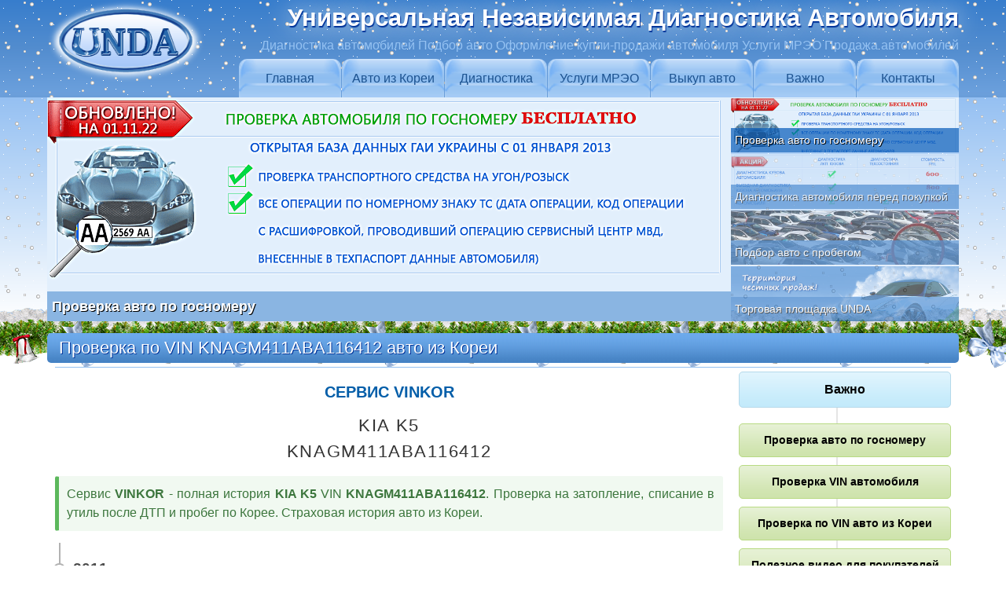

--- FILE ---
content_type: text/html
request_url: http://www.unda.com.ua/VINKOR/KNAGM411ABA116412/
body_size: 5899
content:
 
<!DOCTYPE html>
<html lang="ru" dir="ltr" prefix="og: http://ogp.me/ns#">
<head>
<meta http-equiv="Content-Type" content="text/html; charset=utf-8">
<meta name="viewport" content="width=device-width, initial-scale=1, shrink-to-fit=no">
<title>Сервис VINKOR | KNAGM411ABA116412 KIA K5</title>
<meta name="description" content="История по VIN KNAGM411ABA116412 от даты производства по настоящее время. Проверка на затопление, списание в утиль после ДТП и пробег по Корее. Страховая история авто из Кореи.">
<meta name="copyright" lang="ru" content="2009 Универсальная Независимая Диагностика Автомобиля">
<meta name="yandex-verification" content="48c13180ca34f83b">
<meta name="google-site-verification" content="wek6WV89hxaOQyu2IVHHtXYGnfoLV-8Qaej5btaTNGs">
<meta property="og:locale" content="ru_RU">
<meta property="og:title" content="Сервис VINKOR | KNAGM411ABA116412 KIA K5">
<meta property="og:description" content="История по VIN KNAGM411ABA116412 от даты производства по настоящее время. Проверка на затопление, списание в утиль после ДТП и пробег по Корее. Страховая история авто из Кореи.">
<meta property="og:url" content="http://www.unda.com.ua/VINKOR/KNAGM411ABA116412/">
<meta property="og:site_name" content="UNDA">
<meta property="og:image" content="http://www.unda.com.ua/img/logo-og.png">
<meta property="og:width" content="800">
<meta property="og:height" content="600">
<link rel="stylesheet" type="text/css" href="/css/index.css" media="all">
<link rel="icon" href="/img/favicon.ico" type="image/x-icon">
<link rel="shortcut icon" href="/img/favicon.ico" type="image/x-icon">
<link rel="canonical" href="http://www.unda.com.ua/VINKOR/KNAGM411ABA116412/">
<script type="text/javascript">document.getElementById('load').style.display='none';</script>
<!--[if lt IE 9]>
<script src="https://oss.maxcdn.com/html5shiv/3.7.2/html5shiv.min.js"></script>
<script src="https://oss.maxcdn.com/respond/1.4.2/respond.min.js"></script>
<![endif]-->
</head>
<style type="text/css">
.red {color: #da524a;font-weight: bold;}
.search {width: 100%;position: relative;margin-bottom: 20px;}
.search .input {font-size: 1.4em;line-height: 1.4em;height: auto;background-image: url(/img/gosnomerUA.png);background-size: contain;background-repeat: no-repeat;padding-left: 30px;}
.search .submit {position: absolute;top: 0;right: 0;font-size: 1.4em;line-height: 1.4em;background-image: none;border-radius: 0 4px 4px 0;}
input[type="search"] {-webkit-appearance: none;text-transform: uppercase;}

.cont {width: ;margin: 10px 5px;}
.timeline-item {padding: 1em 1em;position: relative;color: rgba(0, 0, 0, 0.7);border-left: 2px solid rgba(0, 0, 0, 0.3);}
.timeline-item h2 {margin: 32px 0px 3px;}
.timeline-item p {font-size: 1rem;}
.timeline-item::before {content: attr(date-is);position: absolute;left: ;font-weight: bold;top: 1em;display: block;font-family: 'Roboto', sans-serif;font-weight: 700;font-size: 1.2rem;}
.timeline-item::after {width: 15px;height: 15px;display: block;top: 1.6em;position: absolute;left: -9px;border-radius: 15px;content: '';border: 2px solid rgba(0, 0, 0, 0.3);background: white;}
.timeline-item:last-child {-o-border-image: linear-gradient(to bottom, rgba(0, 0, 0, 0.3) 60%, transparent) 1 100%;border-image: -webkit-linear-gradient(top, rgba(0, 0, 0, 0.3) 60%, transparent) 1 100%;border-image: linear-gradient(to bottom, rgba(0, 0, 0, 0.3) 60%, transparent) 1 100%;}
</style>
<body>
<nav><div class="snow">
<div itemscope itemtype="http://schema.org/LocalBusiness" class="container"><div class="navbar"><div class="brand-logo"><a href="/"><img itemprop="image" src="/img/logo.png" alt="UNDA"></a></div>
<div class="toggleMenu"><a>Меню &#8801;</a></div></div><div itemprop="name" class="brand visible">Универсальная Независимая Диагностика Автомобиля</div>
<div class="brand-description visible">Диагностика автомобилей Подбор авто Оформление купли-продажи автомобиля Услуги МРЭО Продажа автомобилей</div>
<div class="dropdowns"><ul class="nav"><li><a href="/">Главная</a></li>
<li><a>Авто из Кореи</a><ul><li><a href="/avtomarket-unda/">Автомаркет UNDA</a><li><a>Проверка автомобиля перед продажей</a><ul><li><a href="/inspekcionnyj-list/">Инспекционный лист UNDA</a><li><a href="/harakteristiki-avto/">Основные характеристики автомобиля</a></li><li><a href="/istorija-avto/">История автомобиля</a></li><li><a href="/komplektacija-avto/">Комплектация автомобиля</a></li><li><a href="/ocenka-avto/">Инспекционная оценка автомобиля UNDA</a></li><li><a href="/otchet-inspektora/">Отчет инспектора и дефекты кузова</a></li><li><a href="/sistema-ocenki-UNDA/">Система оценки автомобиля UNDA</a></li></ul></li><li><a href="/kontakty/#zajavka">Заявка на продажу авто</a></li></ul></li>
<li><a>Диагностика</a><ul><li><a href="/diagnostika-avto/">Диагностика автомобиля перед покупкой</a><li><a>Подбор авто с пробегом</a><ul><li><a href="/podbor-avto/">Подбор авто с пробегом в Киеве</a><li><a href="/podbor-avto-v-germany/">Подбор коммерческого б/у авто в Германии</a></li><li><a href="/kontakty/#zajavka">Заявка на подбор авто</a></li></ul></li><li><a href="/vnimanie-kuzov-avto/">Внимание! Кузов автомобиля!</a></li><li><a href="/diagnostika-LKP/">Диагностика кузова автомобиля</a></li><li><a href="/shema-diagnostiki-kuzova/">Схема диагностики кузова автомобиля</a></li><li><a href="/vyezdnaja-diagnostika-kuzova/">Выездная диагностика кузова автомобиля</a></li><li><a href="/diagnostika-tehsostojanija-avto/">Диагностика технического состояния автомобиля</a></li><li><a href="/shema-diagnostiki-tehsostojanija/">Схема диагностики технического состояния автомобиля</a></li><li><a href="/kontakty/#zajavka">Заявка на диагностику автомобиля</a></li></ul></li>
<li><a>Услуги МРЭО</a><ul><li><a href="/uslugi-MREO-za-chas/">Услуги МРЭО за 1 час</a><li><a>Переоформление автомобиля на нового владельца</a><ul><li><a href="/oformlenie-sdelki/">Оформление сделки купли-продажи авто</a><li><a href="/snjatie-avto-s-ucheta/">Снятие с учета автомобиля</a></li><li><a href="/spravka-schet/">Оформление справки-счет</a></li><li><a href="/postanovka-avto-na-uchet/">Постановка на учет автомобиля</a></li><li><a href="/prjamaja-pereregistracija-avto/">Прямая перерегистрация автомобиля</a></li></ul></li><li><a href="/pervaja-registracija-avto/">Первая регистрация автомобиля физическим лицом</a></li><li><a href="/pervaja-registracija-avto-jurlico/">Первая регистрация автомобиля юридическим лицом</a></li><li><a href="/zamena-techpasporta/">Замена техпаспорта</a></li><li><a href="/pereoborudovanie-avto/">Переоборудование грузового автомобиля в пассажирский</a></li><li><a href="/registracija-GBO/">Регистрация ГБО</a></li><li><a href="/zamena-voditelskogo-udostoverenia/">Замена водительского удостоверения</a></li><li><a href="/kontakty/#zajavka">Заявка на услуги МРЭО</a></li></ul></li>
<li><a href="/vykup-avto/">Выкуп авто</a></li><li><a>Важно</a><ul><li><a href="/proverka-gosnomer-UA/">Проверка по госномеру авто</a></li><li><a href="/proverka-VIN/">Проверка VIN автомобиля</a></li><li><a href="/proverka-vin-korea/">Проверка по VIN авто из Кореи</a></li><li><a href="/poleznoe-video/">Полезное видео для покупателей автомобилей</a></li><li><a href="/avto-yurist-advokat-osago/">Страховой адвокат юрист по ДТП</a></li></ul></li>
<li><a href="/kontakty/">Контакты</a></li></ul></div>
</div></nav><header class="visible"><div class="snow">
<div class="container"><ul class="pgwSlider">
<li><a href="/proverka-gosnomer-UA/" target="_blank"><img src="/img/proverka-gosnomera.png" data-description=""><span>Проверка авто по госномеру</span></a></li>
<li><a href="/diagnostika-avto/" target="_blank"><img src="/img/autodiagbig.png" data-description="Диагностика кузова авто, диагностика технического состояния автомобиля (диагностика двигателя, трансмиссии, ходовой части, электрооборудования)&hellip;"><span>Диагностика автомобиля перед покупкой</span></a></li>
<li><a href="/podbor-avto/" target="_blank"><img src="/img/podborautobig.jpg" data-description="Подбор авто с пробегом по Вашим параметрам в компании УНДА - гарантированная покупка качественного подержанного автомобиля по приемлемой цене&hellip;"><span>Подбор авто с пробегом</span></a></li>
<li><a href="/avtomarket-unda/" target="_blank"><img src="/img/automarketbig.png" data-description="Продажа бу автомобилей с прозрачной историей и предпродажной независимой диагностикой кузова и технического состояния автомобиля&hellip;"><span>Торговая площадка UNDA</span></a></li>
</ul>
</div></div></header><div class="girlyanda"></div><div class="container"><h1 class="title">Проверка по VIN KNAGM411ABA116412 авто из Кореи</h1><hr></div>
<main><div class="container">
<section class="col-xs-12 col-md-9">
<div class='col-xs-12 textcenter'><h2 class='textcenter'>СЕРВИС VINKOR</h2></div>
<div class='plashkavin'>KIA K5<br>KNAGM411ABA116412</div>
<div class='alert alert-success'>Сервис <b>VINKOR</b> - полная история <b>KIA K5</b> VIN <b>KNAGM411ABA116412</b>. Проверка на затопление, списание в утиль после ДТП и пробег по Корее. Страховая история авто из Кореи.</div><div class='cont'><div class='timeline-item' date-is='2011'><h2>Модельный год KIA K5</h2>
	    <p>Отчет <b>VINKOR</b> - основные данные по вин коду <b>KIA K5</b> из Кореи: дата выпуска, код модели, двигатель, цвет кузова, опции, заводская комплектация</p></div><div class='timeline-item' date-is='ВНИМАНИЕ!'><h2>Нет данных о снятии с учета в Южной Корее</h2><p>Отчет <b>VINKOR</b> - корейская история <b>KIA K5</b> - проверка на затопление, списание в утиль после ДТП и пробег по Корее:<br> 
	  &#8226; Хронология истории от 1-й регистрации до снятия с учета в Корее<br>
      &#8226; Сведения о продажах в Корее (дата, продавец, пробег, фото)<br>
      &#8226; Журнал регистрации проверок техсостояния и кузова (пробег, ремонты кузова, подробное техническое состояние)<br>
      &#8226; Корейская страховая история <b>KIA K5</b> (сводная информация)<br>
      &#8226; Общие технические характеристики и комплектация устройствами безопасности<br>
      &#8226; История использования (бизнес, аренда, такси и т.д.)<br>
      &#8226; История несчастных случаев (полная утрата, затопление, кража)<br>
      &#8226; История смены владельцев в Корее (количество владельцев)<br>
      &#8226; История страховых случаев (количество ДТП + сумма ущерба)<br>
      &#8226; История ремонтов и карта повреждений<br>
      &#8226; История пробега авто в Корее (страховые компании, торговые площадки)<br>
      &#8226; Информация о стоимости аналогичных авто в Корее</p>
    <p><a href='/vinkor/oplata/KNAGM411ABA116412/' target='_blank'><span class='btn margin10auto'>Заказать корейскую историю VINKOR</span></a> <a href='/KOREA/VINKOR_korea_example.pdf' target='_blank'><span class='btn margin10auto'>Пример отчета</span></a><br><b>Консультация по результатам проверки корейской истории авто.</b></p>
	</div><div class='timeline-item' date-is='18 марта 2021'><h2>Ввоз KIA K5 в Украину</h2>
        <p>Отчет <b>VINKOR</b> - украинская история <b>KIA K5</b>:<br> 
        &#8226; Дата, место и адрес таможенного оформления, таможенный осмотр (пробег, повреждения)<br> 
        &#8226; Дата первой регистрации авто, количество владельцев в Украине в настоящее время<br> 
        &#8226; Данные о последней операции в ТСЦ МВД</p>
    <p><a href='/vinkor/oplata/KNAGM411ABA116412/' target='_blank'><span class='btn margin10auto'>Заказать полную историю VINKOR</span></a> <a href='/KOREA/VINKOR_full_example.pdf' target='_blank'><span class='btn margin10auto'>Пример отчета</span></a><br><b>Консультация по результатам проверки полной истории авто.</b></p>
        </div><div class='panel'><p>Корейская история аналогичных KIA K5 2011 - проверка на затопление, списание в утиль после ДТП и пробег по Корее:</p><div class='alignleft' style='margin-right:5px;margin-bottom:5px;'><a class='btn' style='width:205px;padding: 6px 0px;' href='/VINKOR/KNAGN415BBA017354/'>KNAGN415BBA017354</a></div><div class='alignleft' style='margin-right:5px;margin-bottom:5px;'><a class='btn' style='width:205px;padding: 6px 0px;' href='/VINKOR/KNAGN415BBA101526/'>KNAGN415BBA101526</a></div><div class='alignleft' style='margin-right:5px;margin-bottom:5px;'><a class='btn' style='width:205px;padding: 6px 0px;' href='/VINKOR/KNAGN415BBA006560/'>KNAGN415BBA006560</a></div><div class='alignleft' style='margin-right:5px;margin-bottom:5px;'><a class='btn' style='width:205px;padding: 6px 0px;' href='/VINKOR/KNAGN415BBA014012/'>KNAGN415BBA014012</a></div><div class='alignleft' style='margin-right:5px;margin-bottom:5px;'><a class='btn' style='width:205px;padding: 6px 0px;' href='/VINKOR/KNAGN415BBA114678/'>KNAGN415BBA114678</a></div><div class='alignleft' style='margin-right:5px;margin-bottom:5px;'><a class='btn' style='width:205px;padding: 6px 0px;' href='/VINKOR/KNAGN415BBA107098/'>KNAGN415BBA107098</a></div><div class='alignleft' style='margin-right:5px;margin-bottom:5px;'><a class='btn' style='width:205px;padding: 6px 0px;' href='/VINKOR/KNAGN415BBA160121/'>KNAGN415BBA160121</a></div><div class='alignleft' style='margin-right:5px;margin-bottom:5px;'><a class='btn' style='width:205px;padding: 6px 0px;' href='/VINKOR/KNAGN415BBA146288/'>KNAGN415BBA146288</a></div></div><div class='panel'><p>Подробная история любого авто с внутреннего рынка Южной Кореи от даты производства по настоящее время на <a target='_blank' href='/proverka-vin-korea/'>сервисе VINKOR</a> обезопасит Вас от покупки списанных на утилизацию вследствие затопления или тотального ДТП авто и поможет узнать реальный пробег авто по Корее:</p></div>
      <div class='panel'><p class='textcenter'><a target='_blank' class='btn' href='/proverka-vin-korea/'>Проверка по VIN авто из Кореи</a></p></div></div>      
<ol class="breadcrumb" itemscope itemtype="https://schema.org/BreadcrumbList">
<li itemprop="itemListElement" itemscope itemtype="https://schema.org/ListItem">Вы находитесь: <a itemprop="item" href="http://www.unda.com.ua/"><span itemprop="name">УНДА</span></a><meta itemprop="position" content="1"></li>
 &#10093; <li itemprop="itemListElement" itemscope itemtype="https://schema.org/ListItem"><a itemprop="item" href="http://www.unda.com.ua/vazhno/"><span itemprop="name">Важно</span></a><meta itemprop="position" content="2"></li> 
 &#10093; <li itemprop="itemListElement" itemscope itemtype="https://schema.org/ListItem"><a itemprop="item" href="http://www.unda.com.ua/proverka-vin-korea/"><span itemprop="name">Проверка по VIN авто из Кореи</span></a><meta itemprop="position" content="3"></li>
 &#10093; <li itemprop="itemListElement" itemscope itemtype="https://schema.org/ListItem"><span itemprop="name">KNAGM411ABA116412</span><meta itemprop="position" content="4"></li>
</ol>
</section>
<section class="col-xs-12 col-md-3"><style type="text/css">.kartaNav {padding: 0}.kartaNav li{width: 100%}.kartaNav li a {margin: 0}.kartaNav li li li a {width: 85%}</style><div class="razdel"><ul class="kartaNav"><div class="razdel"><ul class="kartaNav">
<li><a href="/vazhno/">Важно</a> 
<ul>
<li><a href="/proverka-gosnomer-UA/">Проверка авто по госномеру</a></li>
<li><a href="/proverka-VIN/">Проверка VIN автомобиля</a></li>
<li><a href="/proverka-vin-korea/">Проверка по VIN авто из Кореи</a></li>
<li><a href="/poleznoe-video/">Полезное видео для покупателей автомобилей</a></li>
<li><a href="/avto-yurist-advokat-osago/">Страховой адвокат юрист по ДТП</a></li>
</ul>
</li></ul></div></ul></div></section>
</div></main><footer><div class="container"><div class="row"><div class="col-xs-12"><p>Для быстрого и удобного поиска материалов рекомендуем Вам использовать <a title="Карта сайта УНДА Универсальная Независимая Диагностика Автомобиля UNDA" href="/site-map/">карту сайта</a></p></div>
</div><hr>
<div class="col-xs-12"><p>© 2009-2026 Универсальная Независимая Диагностика Автомобиля. Все права защищены.</p></div></footer>
<script type="text/javascript" src="/js/jquery-1.11.1.min.js"></script>
<script type="text/javascript" src="/js/menunav.js"></script>
<script type="text/javascript" src="/js/pgwslider.js"></script>
<script type="text/javascript">jQuery(function(){$("#GoTop").hide();
if ($(window).scrollTop()>="200") $("#GoTop").fadeIn("slow")
$(window).scroll(function(){if ($(window).scrollTop()<="200") $("#GoTop").fadeOut("slow")
else $("#GoTop").fadeIn("slow")
});
$("#GoTop").click(function(){$("html, body").animate({scrollTop:0},"slow")})
});</script>
<script>(function(i,s,o,g,r,a,m){i['GoogleAnalyticsObject']=r;i[r]=i[r]||function(){(i[r].q=i[r].q||[]).push(arguments)},i[r].l=1*new Date();a=s.createElement(o),m=s.getElementsByTagName(o)[0];a.async=1;a.src=g;m.parentNode.insertBefore(a,m)})(window,document,'script','//www.google-analytics.com/analytics.js','ga');ga('create', 'UA-15313024-1', 'auto');ga('send', 'pageview');</script><script>
+function($){
  $(document).ready(function(){
    $('.external-reference').replaceWith (function (){return'<a onclick="return !window.open(this.href)" href="'+$(this).data('link')+'" title="'+$(this).text()+'" >'+$(this).html()+'</a>';});
  });
}(jQuery);
</script>
<div class="go-up" title="" id="GoTop"></div>
</body>
</html>